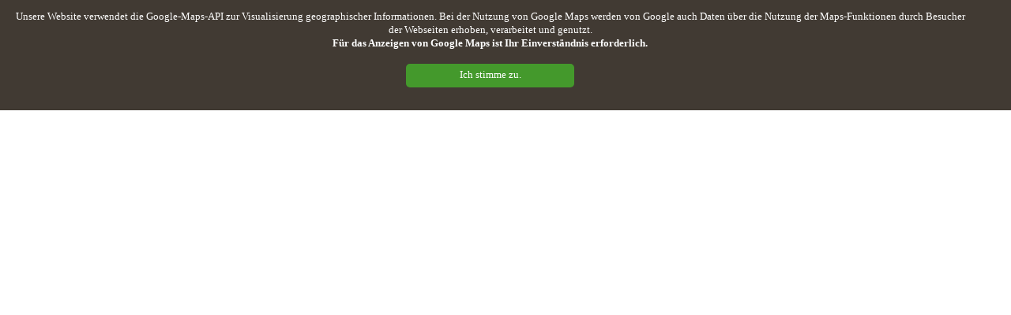

--- FILE ---
content_type: text/html; charset=UTF-8
request_url: https://helmdach-web.de/mapWithTimerV3.php?laengengrad=10.7340542&breitengrad=53.9186539&mapType=ROADMAP&title=Elektro-Installation%20Dirk%20K%C3%B6berlein&info=%3Cb%3EElektro-Installation%20Dirk%20K%C3%B6berlein%3C/b%3E%3Cbr/%3E%3Cbr/%3EDanzigerstrasse%2017%3Cbr/%3E23611%20Sereetz
body_size: 778
content:


<!DOCTYPE html>
<html>
<head>
<title>Map</title>
<meta name="viewport" content="initial-scale=1.0, user-scalable=no">
<meta charset="utf-8">

<style>
html, body{
	height: 100%;
	margin: 0px;
	padding: 0px;
}
</style>
</head>
<body>
<div style="width:100%;background-color:#413A33;text-align:center;"><div style="width:95%;height:100%;color:#FFFFFF;text-align:center;font-size:0.8em;line-height:1.4em;font-family:verdana;padding:1em;">Unsere Website verwendet die Google-Maps-API zur Visualisierung geographischer Informationen. Bei der Nutzung von Google Maps werden von Google auch Daten über die Nutzung der Maps-Funktionen durch Besucher der Webseiten erhoben, verarbeitet und genutzt.<br/><strong>Für das Anzeigen von Google Maps ist Ihr Einverständnis erforderlich.</strong><br/><br/><a href="https://helmdach-web.de/mapWithTimerV3.php?laengengrad=10.7340542&amp;breitengrad=53.9186539&amp;mapType=ROADMAP&amp;title=Elektro-Installation Dirk Köberlein&amp;info=<b>Elektro-Installation Dirk Köberlein</b><br/><br/>Danzigerstrasse 17<br/>23611 Sereetz&amp;allowMaps=true" style="padding:0.5em;background-color:#44992C;color:#FFFFFF;text-align:center;border-radius:5px 5px 5px 5px;text-decoration:none;display:inline-block;width:200px;">Ich stimme zu.</a><br/><br/></div></div>
</body>
</html>